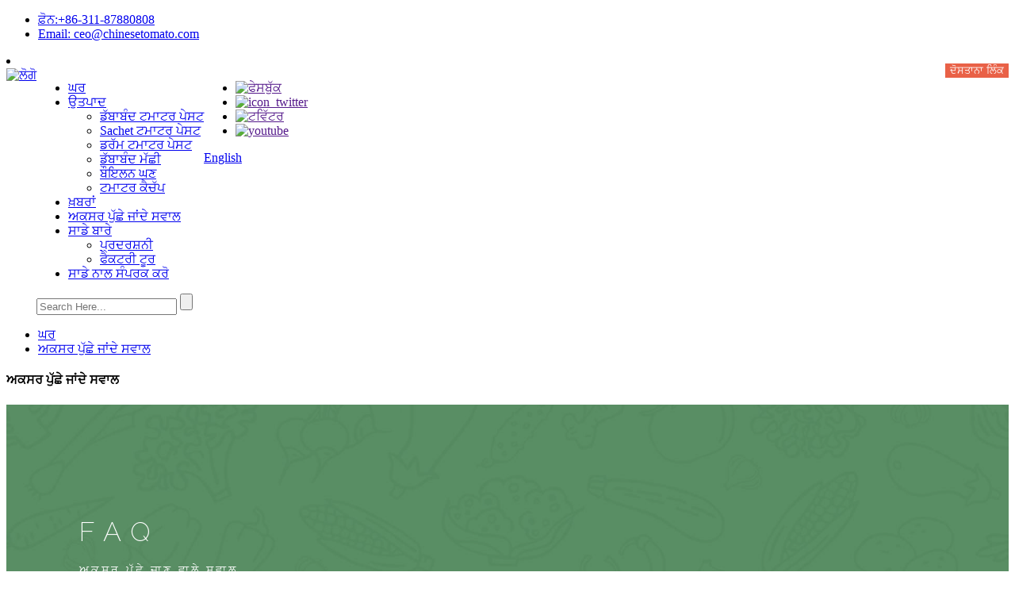

--- FILE ---
content_type: text/html
request_url: http://pa.hebeitomato.com/faqs/
body_size: 9545
content:
<!DOCTYPE html> <html dir="ltr" lang="pa"> <head> <meta charset="UTF-8"/> <title>FAQs - Hebei Tomato Industry Co., Ltd.</title> <meta property="fb:app_id" content="966242223397117" /> <meta http-equiv="Content-Type" content="text/html; charset=UTF-8" /> <meta name="viewport" content="width=device-width,initial-scale=1,minimum-scale=1,maximum-scale=1,user-scalable=no"> <link rel="apple-touch-icon-precomposed" href=""> <meta name="format-detection" content="telephone=no"> <meta name="apple-mobile-web-app-capable" content="yes"> <meta name="apple-mobile-web-app-status-bar-style" content="black"> <meta property="og:url" content="https://www.hebeitomato.com/faqs/"/> <meta property="og:title" content="FAQs - Hebei Tomato Industry Co., Ltd." /> <meta property="og:description" content=" 		FAQ 	  		FREQUENTLY ASKED QUESTIONS 	 			What are your prices? Our prices are subject to change depending on supply and other market factors. We will send you an updated price list after your company contact us for further information. 			Do you have a minimum order quantity? Yes, we require a..."/> <meta property="og:type" content="product"/> <meta property="og:site_name" content="https://www.hebeitomato.com/"/> <link href="https://cdn.globalso.com/hebeitomato/style/global1/style.css" rel="stylesheet" onload="this.onload=null;this.rel='stylesheet'"> <link href="https://cdn.globalso.com/hebeitomato/style/public/public.css" rel="stylesheet" onload="this.onload=null;this.rel='stylesheet'">   <link rel="shortcut icon" href="//cdn.globalso.com/hebeitomato/ico.png" /> <meta name="author" content="gd-admin"/> <meta name="description" itemprop="description" content="ਅਕਸਰ ਪੁੱਛੇ ਜਾਣ ਵਾਲੇ ਸਵਾਲ ਤੁਹਾਡੀਆਂ ਕੀਮਤਾਂ ਕੀ ਹਨ?ਸਾਡੀਆਂ ਕੀਮਤਾਂ ਸਪਲਾਈ ਅਤੇ ਮਾਰਕੀਟ ਦੇ ਹੋਰ ਕਾਰਕਾਂ ਦੇ ਆਧਾਰ 'ਤੇ ਬਦਲਣ ਦੇ ਅਧੀਨ ਹਨ।ਅਸੀਂ ਭੇਜਾਂਗੇ" />  <!-- Google Tag Manager --> <script>(function(w,d,s,l,i){w[l]=w[l]||[];w[l].push({'gtm.start':
new Date().getTime(),event:'gtm.js'});var f=d.getElementsByTagName(s)[0],
j=d.createElement(s),dl=l!='dataLayer'?'&l='+l:'';j.async=true;j.src=
'https://www.googletagmanager.com/gtm.js?id='+i+dl;f.parentNode.insertBefore(j,f);
})(window,document,'script','dataLayer','GTM-N8TMTLJ');</script> <!-- End Google Tag Manager --> <link href="//cdn.globalso.com/hide_search.css" rel="stylesheet"/><link href="//www.hebeitomato.com/style/pa.html.css" rel="stylesheet"/><link rel="alternate" hreflang="pa" href="http://pa.hebeitomato.com/" /></head> <body>     <!-- Google Tag Manager (noscript) --> <noscript><iframe src="https://www.googletagmanager.com/ns.html?id=GTM-N8TMTLJ" height="0" width="0" style="display:none;visibility:hidden"></iframe></noscript> <!-- End Google Tag Manager (noscript) -->  <div>             <ul class="top_contacts">             <li>               <i class="top_ico_tel"></i><span class="top_label"> <a class="tel_link" href="tel:+86-311-87880808 ">ਫ਼ੋਨ:+86-311-87880808</a></span>             </li>             <li>               <i class="top_ico_email"></i><span class="top_label"> <a href="mailto:ceo@chinesetomato.com" class="add_email12">Email: ceo@chinesetomato.com</a></span>                           </li>           </ul>                    <li> <a style="float: right;     line-height: 40px;" href="http://www.chinesetomato.com/" target="_blank"><button style="border-style: none;background-color: #e96147;color: #fff;">ਦੋਸਤਾਨਾ ਲਿੰਕ</button></a></li>         </div> <section class="container">                  <header class="head-wrapper">    <section class="layout" style="display:flex">              <div class="logo"><a href="/">                 <img src="//cdn.globalso.com/hebeitomato/e7e1f7052.png" alt="ਲੋਗੋ">                 </a></div>              <nav class="nav-bar">     <section class="nav-wrap">       <ul class="nav">         <li><a href="/">ਘਰ</a></li> <li><a href="/products/">ਉਤਪਾਦ</a> <ul class="sub-menu"> 	<li><a href="/canned-tomato-paste/">ਡੱਬਾਬੰਦ ​​​​ਟਮਾਟਰ ਪੇਸਟ</a></li> 	<li><a href="/sachet-tomato-paste/">Sachet ਟਮਾਟਰ ਪੇਸਟ</a></li> 	<li><a href="/drum-tomato-paste/">ਡਰੱਮ ਟਮਾਟਰ ਪੇਸਟ</a></li> 	<li><a href="/canned-fish/">ਡੱਬਾਬੰਦ ​​ਮੱਛੀ</a></li> 	<li><a href="/bouillon-cube/">ਬੌਇਲਨ ਘਣ</a></li> 	<li><a href="/tomato-ketchup-products/">ਟਮਾਟਰ ਕੈਚੱਪ</a></li> </ul> </li> <li><a href="/news/">ਖ਼ਬਰਾਂ</a></li> <li class="nav-current"><a href="/faqs/">ਅਕਸਰ ਪੁੱਛੇ ਜਾਂਦੇ ਸਵਾਲ</a></li> <li><a href="/about-us/">ਸਾਡੇ ਬਾਰੇ</a> <ul class="sub-menu"> 	<li><a href="/exhibition/">ਪ੍ਰਦਰਸ਼ਨੀ</a></li> 	<li><a href="/factory-tour/">ਫੈਕਟਰੀ ਟੂਰ</a></li> </ul> </li> <li><a href="/contact-us/">ਸਾਡੇ ਨਾਲ ਸੰਪਰਕ ਕਰੋ</a></li>       </ul>       <section class="head-search-wrap wrap-hide">         <section class="head-search">           <form  action="https://www.hebeitomato.com/index.php" method="get">             <input class="search-ipt" type="text" placeholder="Search Here..." name="s" id="s" />             <input type="hidden" name="cat" value="490"/>             <input class="search-btn" type="submit" id="searchsubmit" value="" />           </form>         </section>         <span class="search-title"></span> </section>     </section>   </nav>     <nav class="gm-sep topbar">       <ul class="gm-sep head-social">                 <li><a target="_blank" href=""><img src="//cdn.globalso.com/hebeitomato/facebook1.png" alt="ਫੇਸਬੁੱਕ"></a></li>                 <li><a target="_blank" href=""><img src="//cdn.globalso.com/hebeitomato/icon_twitter.png" alt="icon_twitter"></a></li>                 <li><a target="_blank" href=""><img src="//cdn.globalso.com/hebeitomato/twitter1.png" alt="ਟਵਿੱਟਰ"></a></li>                 <li><a target="_blank" href=""><img src="//cdn.globalso.com/hebeitomato/youtube1.png" alt="youtube"></a></li>               </ul>          <div class="change-language ensemble">   <div class="change-language-info">     <div class="change-language-title medium-title">        <div class="language-flag language-flag-en"><a href="https://www.hebeitomato.com/"><b class="country-flag"></b><span>English</span> </a></div>        <b class="language-icon"></b>      </div> 	<div class="change-language-cont sub-content">         <div class="empty"></div>     </div>   </div> </div> <!--theme109-->    </nav>   </section>   </header>     	 	   <nav class="path-bar">           <ul class="path-nav">              <li> <a itemprop="breadcrumb" href="/">ਘਰ</a></li><li> <a href="#">ਅਕਸਰ ਪੁੱਛੇ ਜਾਂਦੇ ਸਵਾਲ</a></li>           </ul>        </nav> <section class="page-layout"> 	      <section class="layout">        <div class="main-tit-bar">          <h1 class="title">ਅਕਸਰ ਪੁੱਛੇ ਜਾਂਦੇ ਸਵਾਲ</h1>       </div>         <article class="entry blog-article"> <div class="fl-builder-content fl-builder-content-864 fl-builder-content-primary fl-builder-global-templates-locked" data-post-id="864"><div class="fl-row fl-row-full-width fl-row-bg-photo fl-node-586baa625d12e fl-row-bg-overlay" data-node="586baa625d12e"> 	<div class="fl-row-content-wrap"> 				<div class="fl-row-content fl-row-fixed-width fl-node-content"> 		 <div class="fl-col-group fl-node-586baa625cff2" data-node="586baa625cff2"> 			<div class="fl-col fl-node-586baa625d043" data-node="586baa625d043" style="width: 100%;"> 	<div class="fl-col-content fl-node-content"> 	<div class="fl-module fl-module-heading fl-node-586baa625d095" data-node="586baa625d095" data-animation-delay="0.0"> 	<div class="fl-module-content fl-node-content"> 		<h1 class="fl-heading"> 		<span class="fl-heading-text">FAQ</span> 	</h1>	</div> </div><div class="fl-module fl-module-heading fl-node-586baa625d0e1" data-node="586baa625d0e1" data-animation-delay="0.0"> 	<div class="fl-module-content fl-node-content"> 		<h2 class="fl-heading"> 		<span class="fl-heading-text">ਅਕਸਰ ਪੁੱਛੇ ਜਾਣ ਵਾਲੇ ਸਵਾਲ</span> 	</h2>	</div> </div>	</div> </div>	</div> 		</div> 	</div> </div><div class="fl-row fl-row-fixed-width fl-row-bg-none fl-node-586baa625d17e" data-node="586baa625d17e"> 	<div class="fl-row-content-wrap"> 				<div class="fl-row-content fl-row-fixed-width fl-node-content"> 		 <div class="fl-col-group fl-node-586baa625d1c9" data-node="586baa625d1c9"> 			<div class="fl-col fl-node-586baa625d25c" data-node="586baa625d25c" style="width: 100%;"> 	<div class="fl-col-content fl-node-content"> 	<div class="fl-module fl-module-accordion fl-node-586baa625d213" data-node="586baa625d213" data-animation-delay="0.0"> 	<div class="fl-module-content fl-node-content"> 		<div class="fl-accordion fl-accordion-small fl-accordion-collapse"> 		<div class="fl-accordion-item"> 		<div class="fl-accordion-button"> 			<span class="fl-accordion-button-label">ਤੁਹਾਡੀਆਂ ਕੀਮਤਾਂ ਕੀ ਹਨ?</span> 			<i class="fl-accordion-button-icon fa fa-plus"></i> 		</div> 		<div class="fl-accordion-content fl-clearfix"><p>ਸਾਡੀਆਂ ਕੀਮਤਾਂ ਸਪਲਾਈ ਅਤੇ ਮਾਰਕੀਟ ਦੇ ਹੋਰ ਕਾਰਕਾਂ ਦੇ ਆਧਾਰ 'ਤੇ ਬਦਲਣ ਦੇ ਅਧੀਨ ਹਨ।ਹੋਰ ਜਾਣਕਾਰੀ ਲਈ ਤੁਹਾਡੀ ਕੰਪਨੀ ਸਾਡੇ ਨਾਲ ਸੰਪਰਕ ਕਰਨ ਤੋਂ ਬਾਅਦ ਅਸੀਂ ਤੁਹਾਨੂੰ ਇੱਕ ਅੱਪਡੇਟ ਕੀਤੀ ਕੀਮਤ ਸੂਚੀ ਭੇਜਾਂਗੇ।</p> </div> 	</div> 		<div class="fl-accordion-item"> 		<div class="fl-accordion-button"> 			<span class="fl-accordion-button-label">ਕੀ ਤੁਹਾਡੇ ਕੋਲ ਘੱਟੋ ਘੱਟ ਆਰਡਰ ਦੀ ਮਾਤਰਾ ਹੈ?</span> 			<i class="fl-accordion-button-icon fa fa-plus"></i> 		</div> 		<div class="fl-accordion-content fl-clearfix"><p>ਹਾਂ, ਸਾਨੂੰ ਸਾਰੇ ਅੰਤਰਰਾਸ਼ਟਰੀ ਆਰਡਰਾਂ ਲਈ ਘੱਟੋ-ਘੱਟ ਆਰਡਰ ਦੀ ਮਾਤਰਾ ਜਾਰੀ ਰੱਖਣ ਦੀ ਲੋੜ ਹੁੰਦੀ ਹੈ।ਜੇ ਤੁਸੀਂ ਦੁਬਾਰਾ ਵੇਚਣ ਦੀ ਕੋਸ਼ਿਸ਼ ਕਰ ਰਹੇ ਹੋ ਪਰ ਬਹੁਤ ਘੱਟ ਮਾਤਰਾ ਵਿੱਚ, ਅਸੀਂ ਤੁਹਾਨੂੰ ਸਾਡੀ ਵੈਬਸਾਈਟ ਦੀ ਜਾਂਚ ਕਰਨ ਦੀ ਸਿਫਾਰਸ਼ ਕਰਦੇ ਹਾਂ</p> </div> 	</div> 		<div class="fl-accordion-item"> 		<div class="fl-accordion-button"> 			<span class="fl-accordion-button-label">ਕੀ ਤੁਸੀਂ ਸੰਬੰਧਿਤ ਦਸਤਾਵੇਜ਼ ਪ੍ਰਦਾਨ ਕਰ ਸਕਦੇ ਹੋ?</span> 			<i class="fl-accordion-button-icon fa fa-plus"></i> 		</div> 		<div class="fl-accordion-content fl-clearfix"><p>ਹਾਂ, ਅਸੀਂ ਵਿਸ਼ਲੇਸ਼ਣ / ਅਨੁਕੂਲਤਾ ਦੇ ਸਰਟੀਫਿਕੇਟ ਸਮੇਤ ਜ਼ਿਆਦਾਤਰ ਦਸਤਾਵੇਜ਼ ਪ੍ਰਦਾਨ ਕਰ ਸਕਦੇ ਹਾਂ;ਬੀਮਾ;ਮੂਲ, ਅਤੇ ਹੋਰ ਨਿਰਯਾਤ ਦਸਤਾਵੇਜ਼ ਜਿੱਥੇ ਲੋੜ ਹੋਵੇ।</p> </div> 	</div> 		<div class="fl-accordion-item"> 		<div class="fl-accordion-button"> 			<span class="fl-accordion-button-label">ਔਸਤ ਲੀਡ ਟਾਈਮ ਕੀ ਹੈ?</span> 			<i class="fl-accordion-button-icon fa fa-plus"></i> 		</div> 		<div class="fl-accordion-content fl-clearfix"><p>ਨਮੂਨੇ ਲਈ, ਲੀਡ ਟਾਈਮ ਲਗਭਗ 7 ਦਿਨ ਹੈ.ਵੱਡੇ ਉਤਪਾਦਨ ਲਈ, ਲੀਡ ਟਾਈਮ ਡਿਪਾਜ਼ਿਟ ਭੁਗਤਾਨ ਪ੍ਰਾਪਤ ਕਰਨ ਤੋਂ ਬਾਅਦ 20-30 ਦਿਨ ਹੁੰਦਾ ਹੈ.ਲੀਡ ਟਾਈਮ ਉਦੋਂ ਪ੍ਰਭਾਵੀ ਹੋ ਜਾਂਦੇ ਹਨ ਜਦੋਂ (1) ਸਾਨੂੰ ਤੁਹਾਡੀ ਜਮ੍ਹਾਂ ਰਕਮ ਪ੍ਰਾਪਤ ਹੁੰਦੀ ਹੈ, ਅਤੇ (2) ਸਾਡੇ ਕੋਲ ਤੁਹਾਡੇ ਉਤਪਾਦਾਂ ਲਈ ਤੁਹਾਡੀ ਅੰਤਿਮ ਮਨਜ਼ੂਰੀ ਹੁੰਦੀ ਹੈ।ਜੇਕਰ ਸਾਡੇ ਲੀਡ ਟਾਈਮ ਤੁਹਾਡੀ ਡੈੱਡਲਾਈਨ ਦੇ ਨਾਲ ਕੰਮ ਨਹੀਂ ਕਰਦੇ, ਤਾਂ ਕਿਰਪਾ ਕਰਕੇ ਆਪਣੀ ਵਿਕਰੀ ਦੇ ਨਾਲ ਆਪਣੀਆਂ ਜ਼ਰੂਰਤਾਂ ਨੂੰ ਪੂਰਾ ਕਰੋ।ਸਾਰੇ ਮਾਮਲਿਆਂ ਵਿੱਚ ਅਸੀਂ ਤੁਹਾਡੀਆਂ ਲੋੜਾਂ ਨੂੰ ਪੂਰਾ ਕਰਨ ਦੀ ਕੋਸ਼ਿਸ਼ ਕਰਾਂਗੇ।ਜ਼ਿਆਦਾਤਰ ਮਾਮਲਿਆਂ ਵਿੱਚ ਅਸੀਂ ਅਜਿਹਾ ਕਰਨ ਦੇ ਯੋਗ ਹੁੰਦੇ ਹਾਂ।</p> </div> 	</div> 		<div class="fl-accordion-item"> 		<div class="fl-accordion-button"> 			<span class="fl-accordion-button-label">ਤੁਸੀਂ ਕਿਸ ਕਿਸਮ ਦੇ ਭੁਗਤਾਨ ਵਿਧੀਆਂ ਨੂੰ ਸਵੀਕਾਰ ਕਰਦੇ ਹੋ?</span> 			<i class="fl-accordion-button-icon fa fa-plus"></i> 		</div> 		<div class="fl-accordion-content fl-clearfix"><p>ਤੁਸੀਂ ਸਾਡੇ ਬੈਂਕ ਖਾਤੇ, ਵੈਸਟਰਨ ਯੂਨੀਅਨ ਜਾਂ ਪੇਪਾਲ ਨੂੰ ਭੁਗਤਾਨ ਕਰ ਸਕਦੇ ਹੋ:<br />ਪੇਸ਼ਗੀ ਵਿੱਚ 30% ਜਮ੍ਹਾਂ, B/L ਦੀ ਕਾਪੀ ਦੇ ਵਿਰੁੱਧ 70% ਬਕਾਇਆ।</p> </div> 	</div> 		<div class="fl-accordion-item"> 		<div class="fl-accordion-button"> 			<span class="fl-accordion-button-label">ਉਤਪਾਦ ਦੀ ਵਾਰੰਟੀ ਕੀ ਹੈ?</span> 			<i class="fl-accordion-button-icon fa fa-plus"></i> 		</div> 		<div class="fl-accordion-content fl-clearfix"><p>ਅਸੀਂ ਸਾਡੀ ਸਮੱਗਰੀ ਅਤੇ ਕਾਰੀਗਰੀ ਦੀ ਵਾਰੰਟੀ ਦਿੰਦੇ ਹਾਂ.ਸਾਡੀ ਵਚਨਬੱਧਤਾ ਸਾਡੇ ਉਤਪਾਦਾਂ ਨਾਲ ਤੁਹਾਡੀ ਸੰਤੁਸ਼ਟੀ ਲਈ ਹੈ।ਵਾਰੰਟੀ ਵਿੱਚ ਜਾਂ ਨਹੀਂ, ਇਹ ਸਾਡੀ ਕੰਪਨੀ ਦਾ ਸੱਭਿਆਚਾਰ ਹੈ ਕਿ ਹਰ ਕਿਸੇ ਦੀ ਸੰਤੁਸ਼ਟੀ ਲਈ ਸਾਰੇ ਗਾਹਕ ਮੁੱਦਿਆਂ ਨੂੰ ਹੱਲ ਕਰਨਾ ਅਤੇ ਹੱਲ ਕਰਨਾ</p> </div> 	</div> 		<div class="fl-accordion-item"> 		<div class="fl-accordion-button"> 			<span class="fl-accordion-button-label">ਕੀ ਤੁਸੀਂ ਉਤਪਾਦਾਂ ਦੀ ਸੁਰੱਖਿਅਤ ਅਤੇ ਸੁਰੱਖਿਅਤ ਡਿਲੀਵਰੀ ਦੀ ਗਰੰਟੀ ਦਿੰਦੇ ਹੋ?</span> 			<i class="fl-accordion-button-icon fa fa-plus"></i> 		</div> 		<div class="fl-accordion-content fl-clearfix"><p>ਹਾਂ, ਅਸੀਂ ਹਮੇਸ਼ਾ ਉੱਚ ਗੁਣਵੱਤਾ ਨਿਰਯਾਤ ਪੈਕੇਜਿੰਗ ਦੀ ਵਰਤੋਂ ਕਰਦੇ ਹਾਂ.ਅਸੀਂ ਖਤਰਨਾਕ ਸਮਾਨ ਲਈ ਵਿਸ਼ੇਸ਼ ਖਤਰੇ ਦੀ ਪੈਕਿੰਗ ਅਤੇ ਤਾਪਮਾਨ ਸੰਵੇਦਨਸ਼ੀਲ ਚੀਜ਼ਾਂ ਲਈ ਪ੍ਰਮਾਣਿਤ ਕੋਲਡ ਸਟੋਰੇਜ ਸ਼ਿਪਰਾਂ ਦੀ ਵੀ ਵਰਤੋਂ ਕਰਦੇ ਹਾਂ।ਸਪੈਸ਼ਲਿਸਟ ਪੈਕੇਜਿੰਗ ਅਤੇ ਗੈਰ-ਮਿਆਰੀ ਪੈਕਿੰਗ ਲੋੜਾਂ ਲਈ ਵਾਧੂ ਖਰਚਾ ਲਿਆ ਜਾ ਸਕਦਾ ਹੈ।</p> </div> 	</div> 		<div class="fl-accordion-item"> 		<div class="fl-accordion-button"> 			<span class="fl-accordion-button-label">ਸ਼ਿਪਿੰਗ ਫੀਸਾਂ ਬਾਰੇ ਕਿਵੇਂ?</span> 			<i class="fl-accordion-button-icon fa fa-plus"></i> 		</div> 		<div class="fl-accordion-content fl-clearfix"><p>ਸ਼ਿਪਿੰਗ ਦੀ ਲਾਗਤ ਤੁਹਾਡੇ ਦੁਆਰਾ ਮਾਲ ਪ੍ਰਾਪਤ ਕਰਨ ਦੇ ਤਰੀਕੇ 'ਤੇ ਨਿਰਭਰ ਕਰਦੀ ਹੈ।ਐਕਸਪ੍ਰੈਸ ਆਮ ਤੌਰ 'ਤੇ ਸਭ ਤੋਂ ਤੇਜ਼ ਪਰ ਸਭ ਤੋਂ ਮਹਿੰਗਾ ਤਰੀਕਾ ਹੈ।ਸਮੁੰਦਰੀ ਆਵਾਜਾਈ ਦੁਆਰਾ ਵੱਡੀ ਮਾਤਰਾ ਲਈ ਸਭ ਤੋਂ ਵਧੀਆ ਹੱਲ ਹੈ.ਸਹੀ ਭਾੜੇ ਦੀਆਂ ਦਰਾਂ ਅਸੀਂ ਤੁਹਾਨੂੰ ਤਾਂ ਹੀ ਦੇ ਸਕਦੇ ਹਾਂ ਜੇਕਰ ਸਾਨੂੰ ਰਕਮ, ਭਾਰ ਅਤੇ ਤਰੀਕੇ ਦੇ ਵੇਰਵੇ ਪਤਾ ਹੋਣ।ਹੋਰ ਜਾਣਕਾਰੀ ਲਈ ਕਿਰਪਾ ਕਰਕੇ ਸਾਡੇ ਨਾਲ ਸੰਪਰਕ ਕਰੋ।</p> </div> 	</div> 	</div>	</div> </div>	</div> </div>	</div> 		</div> 	</div> </div></div>  <div class="clear"></div>       </article>  		 <hr>              </section> </section> <footer class="foot-wrapper">          <section class="foot-items">        <section class="foot-nav">              <ul class="social-list" style="display:block;text-align: center;">                    <li style="position: relative;display: inline-block;"><a target="_blank" href=""><img src="//cdn.globalso.com/hebeitomato/facebook1.png" alt="ਫੇਸਬੁੱਕ"></a></li> <li style="position: relative;display: inline-block;"><a target="_blank" href=""><img src="//cdn.globalso.com/hebeitomato/icon_twitter.png" alt="icon_twitter"></a></li> <li style="position: relative;display: inline-block;"><a target="_blank" href=""><img src="//cdn.globalso.com/hebeitomato/twitter1.png" alt="ਟਵਿੱਟਰ"></a></li> <li style="position: relative;display: inline-block;"><a target="_blank" href=""><img src="//cdn.globalso.com/hebeitomato/youtube1.png" alt="youtube"></a></li>                 </ul>        </section>       <section class="foot-nav">         <ul class="nav">           <li><a href="/exhibition/">ਪ੍ਰਦਰਸ਼ਨੀ</a></li> <li><a href="/about-us/">ਸਾਡੇ ਬਾਰੇ</a></li> <li class="nav-current"><a href="/faqs/">ਅਕਸਰ ਪੁੱਛੇ ਜਾਂਦੇ ਸਵਾਲ</a></li>         </ul>       </section>              <div class="copyright"> 				<div class="transall"></div>© ਕਾਪੀਰਾਈਟ - 2010-2023 : ਸਾਰੇ ਅਧਿਕਾਰ ਰਾਖਵੇਂ ਹਨ।<script type="text/javascript" src="//www.globalso.site/livechat.js"></script></div>     </section>   </footer>                                               <aside class="scrollsidebar" id="scrollsidebar">    <section class="side_content">     <div class="side_list">     	<header class="hd"><img src="https://www.hebeitomato.com/admin/custom_service/title_pic.png" alt="ਆਨਲਾਈਨ Inuiry"/></header>         <div class="cont"> 		<li><a class="email" href="javascript:" onclick="showMsgPop();">ਈਮੇਲ ਭੇਜੋ</a></li>  	     </div> 		        <div class="t-code"><a href=""><img width="120px" src="//cdn.globalso.com/hebeitomato/20f59a1f.png" alt=""></a><br/><center>ਐਂਡਰਾਇਡ</center></div>      <div class="t-code"><a href=""><img width="120px" src="//cdn.globalso.com/hebeitomato/a0cc13d2.png" alt=""></a><br/><center>ਆਈ.ਓ.ਐੱਸ</center></div></div>         <div class="side_title"><a  class="close_btn"><span>x</span></a></div>     </div>   </section>   <div class="show_btn"></div> </aside>             <section class="inquiry-pop-bd">            <section class="inquiry-pop">                 <i class="ico-close-pop" onclick="hideMsgPop();"></i>  <script type="text/javascript" src="//www.globalso.site/form.js"></script>            </section> </section> <script type="text/javascript" src="https://cdn.globalso.com/hebeitomato/style/global1/js/jquery.min.js"></script> <script type="text/javascript" src="https://cdn.globalso.com/hebeitomato/style/global1/js/common.js"></script> <script type="text/javascript" src="https://cdn.globalso.com/hebeitomato/style/public/public.js"></script>  <!--[if lt IE 9]> <script src="https://cdn.globalso.com/hebeitomato/style/global1/js/html5.js"></script> <![endif]-->  </section>  <script type="text/javascript">

if(typeof jQuery == 'undefined' || typeof jQuery.fn.on == 'undefined') {
	document.write('<script src="https://www.hebeitomato.com/wp-content/plugins/bb-plugin/js/jquery.js"><\/script>');
	document.write('<script src="https://www.hebeitomato.com/wp-content/plugins/bb-plugin/js/jquery.migrate.min.js"><\/script>');
}

</script><ul class="prisna-wp-translate-seo" id="prisna-translator-seo"><li class="language-flag language-flag-en"><a href="https://www.hebeitomato.com/faqs/" title="English" target="_blank"><b class="country-flag"></b><span>English</span></a></li><li class="language-flag language-flag-fr"><a href="http://fr.hebeitomato.com/faqs/" title="French" target="_blank"><b class="country-flag"></b><span>French</span></a></li><li class="language-flag language-flag-de"><a href="http://de.hebeitomato.com/faqs/" title="German" target="_blank"><b class="country-flag"></b><span>German</span></a></li><li class="language-flag language-flag-pt"><a href="http://pt.hebeitomato.com/faqs/" title="Portuguese" target="_blank"><b class="country-flag"></b><span>Portuguese</span></a></li><li class="language-flag language-flag-es"><a href="http://es.hebeitomato.com/faqs/" title="Spanish" target="_blank"><b class="country-flag"></b><span>Spanish</span></a></li><li class="language-flag language-flag-ru"><a href="http://ru.hebeitomato.com/faqs/" title="Russian" target="_blank"><b class="country-flag"></b><span>Russian</span></a></li><li class="language-flag language-flag-ja"><a href="http://ja.hebeitomato.com/faqs/" title="Japanese" target="_blank"><b class="country-flag"></b><span>Japanese</span></a></li><li class="language-flag language-flag-ko"><a href="http://ko.hebeitomato.com/faqs/" title="Korean" target="_blank"><b class="country-flag"></b><span>Korean</span></a></li><li class="language-flag language-flag-ar"><a href="http://ar.hebeitomato.com/faqs/" title="Arabic" target="_blank"><b class="country-flag"></b><span>Arabic</span></a></li><li class="language-flag language-flag-ga"><a href="http://ga.hebeitomato.com/faqs/" title="Irish" target="_blank"><b class="country-flag"></b><span>Irish</span></a></li><li class="language-flag language-flag-el"><a href="http://el.hebeitomato.com/faqs/" title="Greek" target="_blank"><b class="country-flag"></b><span>Greek</span></a></li><li class="language-flag language-flag-tr"><a href="http://tr.hebeitomato.com/faqs/" title="Turkish" target="_blank"><b class="country-flag"></b><span>Turkish</span></a></li><li class="language-flag language-flag-it"><a href="http://it.hebeitomato.com/faqs/" title="Italian" target="_blank"><b class="country-flag"></b><span>Italian</span></a></li><li class="language-flag language-flag-da"><a href="http://da.hebeitomato.com/faqs/" title="Danish" target="_blank"><b class="country-flag"></b><span>Danish</span></a></li><li class="language-flag language-flag-ro"><a href="http://ro.hebeitomato.com/faqs/" title="Romanian" target="_blank"><b class="country-flag"></b><span>Romanian</span></a></li><li class="language-flag language-flag-id"><a href="http://id.hebeitomato.com/faqs/" title="Indonesian" target="_blank"><b class="country-flag"></b><span>Indonesian</span></a></li><li class="language-flag language-flag-cs"><a href="http://cs.hebeitomato.com/faqs/" title="Czech" target="_blank"><b class="country-flag"></b><span>Czech</span></a></li><li class="language-flag language-flag-af"><a href="http://af.hebeitomato.com/faqs/" title="Afrikaans" target="_blank"><b class="country-flag"></b><span>Afrikaans</span></a></li><li class="language-flag language-flag-sv"><a href="http://sv.hebeitomato.com/faqs/" title="Swedish" target="_blank"><b class="country-flag"></b><span>Swedish</span></a></li><li class="language-flag language-flag-pl"><a href="http://pl.hebeitomato.com/faqs/" title="Polish" target="_blank"><b class="country-flag"></b><span>Polish</span></a></li><li class="language-flag language-flag-eu"><a href="http://eu.hebeitomato.com/faqs/" title="Basque" target="_blank"><b class="country-flag"></b><span>Basque</span></a></li><li class="language-flag language-flag-ca"><a href="http://ca.hebeitomato.com/faqs/" title="Catalan" target="_blank"><b class="country-flag"></b><span>Catalan</span></a></li><li class="language-flag language-flag-eo"><a href="http://eo.hebeitomato.com/faqs/" title="Esperanto" target="_blank"><b class="country-flag"></b><span>Esperanto</span></a></li><li class="language-flag language-flag-hi"><a href="http://hi.hebeitomato.com/faqs/" title="Hindi" target="_blank"><b class="country-flag"></b><span>Hindi</span></a></li><li class="language-flag language-flag-lo"><a href="http://lo.hebeitomato.com/faqs/" title="Lao" target="_blank"><b class="country-flag"></b><span>Lao</span></a></li><li class="language-flag language-flag-sq"><a href="http://sq.hebeitomato.com/faqs/" title="Albanian" target="_blank"><b class="country-flag"></b><span>Albanian</span></a></li><li class="language-flag language-flag-am"><a href="http://am.hebeitomato.com/faqs/" title="Amharic" target="_blank"><b class="country-flag"></b><span>Amharic</span></a></li><li class="language-flag language-flag-hy"><a href="http://hy.hebeitomato.com/faqs/" title="Armenian" target="_blank"><b class="country-flag"></b><span>Armenian</span></a></li><li class="language-flag language-flag-az"><a href="http://az.hebeitomato.com/faqs/" title="Azerbaijani" target="_blank"><b class="country-flag"></b><span>Azerbaijani</span></a></li><li class="language-flag language-flag-be"><a href="http://be.hebeitomato.com/faqs/" title="Belarusian" target="_blank"><b class="country-flag"></b><span>Belarusian</span></a></li><li class="language-flag language-flag-bn"><a href="http://bn.hebeitomato.com/faqs/" title="Bengali" target="_blank"><b class="country-flag"></b><span>Bengali</span></a></li><li class="language-flag language-flag-bs"><a href="http://bs.hebeitomato.com/faqs/" title="Bosnian" target="_blank"><b class="country-flag"></b><span>Bosnian</span></a></li><li class="language-flag language-flag-bg"><a href="http://bg.hebeitomato.com/faqs/" title="Bulgarian" target="_blank"><b class="country-flag"></b><span>Bulgarian</span></a></li><li class="language-flag language-flag-ceb"><a href="http://ceb.hebeitomato.com/faqs/" title="Cebuano" target="_blank"><b class="country-flag"></b><span>Cebuano</span></a></li><li class="language-flag language-flag-ny"><a href="http://ny.hebeitomato.com/faqs/" title="Chichewa" target="_blank"><b class="country-flag"></b><span>Chichewa</span></a></li><li class="language-flag language-flag-co"><a href="http://co.hebeitomato.com/faqs/" title="Corsican" target="_blank"><b class="country-flag"></b><span>Corsican</span></a></li><li class="language-flag language-flag-hr"><a href="http://hr.hebeitomato.com/faqs/" title="Croatian" target="_blank"><b class="country-flag"></b><span>Croatian</span></a></li><li class="language-flag language-flag-nl"><a href="http://nl.hebeitomato.com/faqs/" title="Dutch" target="_blank"><b class="country-flag"></b><span>Dutch</span></a></li><li class="language-flag language-flag-et"><a href="http://et.hebeitomato.com/faqs/" title="Estonian" target="_blank"><b class="country-flag"></b><span>Estonian</span></a></li><li class="language-flag language-flag-tl"><a href="http://tl.hebeitomato.com/faqs/" title="Filipino" target="_blank"><b class="country-flag"></b><span>Filipino</span></a></li><li class="language-flag language-flag-fi"><a href="http://fi.hebeitomato.com/faqs/" title="Finnish" target="_blank"><b class="country-flag"></b><span>Finnish</span></a></li><li class="language-flag language-flag-fy"><a href="http://fy.hebeitomato.com/faqs/" title="Frisian" target="_blank"><b class="country-flag"></b><span>Frisian</span></a></li><li class="language-flag language-flag-gl"><a href="http://gl.hebeitomato.com/faqs/" title="Galician" target="_blank"><b class="country-flag"></b><span>Galician</span></a></li><li class="language-flag language-flag-ka"><a href="http://ka.hebeitomato.com/faqs/" title="Georgian" target="_blank"><b class="country-flag"></b><span>Georgian</span></a></li><li class="language-flag language-flag-gu"><a href="http://gu.hebeitomato.com/faqs/" title="Gujarati" target="_blank"><b class="country-flag"></b><span>Gujarati</span></a></li><li class="language-flag language-flag-ht"><a href="http://ht.hebeitomato.com/faqs/" title="Haitian" target="_blank"><b class="country-flag"></b><span>Haitian</span></a></li><li class="language-flag language-flag-ha"><a href="http://ha.hebeitomato.com/faqs/" title="Hausa" target="_blank"><b class="country-flag"></b><span>Hausa</span></a></li><li class="language-flag language-flag-haw"><a href="http://haw.hebeitomato.com/faqs/" title="Hawaiian" target="_blank"><b class="country-flag"></b><span>Hawaiian</span></a></li><li class="language-flag language-flag-iw"><a href="http://iw.hebeitomato.com/faqs/" title="Hebrew" target="_blank"><b class="country-flag"></b><span>Hebrew</span></a></li><li class="language-flag language-flag-hmn"><a href="http://hmn.hebeitomato.com/faqs/" title="Hmong" target="_blank"><b class="country-flag"></b><span>Hmong</span></a></li><li class="language-flag language-flag-hu"><a href="http://hu.hebeitomato.com/faqs/" title="Hungarian" target="_blank"><b class="country-flag"></b><span>Hungarian</span></a></li><li class="language-flag language-flag-is"><a href="http://is.hebeitomato.com/faqs/" title="Icelandic" target="_blank"><b class="country-flag"></b><span>Icelandic</span></a></li><li class="language-flag language-flag-ig"><a href="http://ig.hebeitomato.com/faqs/" title="Igbo" target="_blank"><b class="country-flag"></b><span>Igbo</span></a></li><li class="language-flag language-flag-jw"><a href="http://jw.hebeitomato.com/faqs/" title="Javanese" target="_blank"><b class="country-flag"></b><span>Javanese</span></a></li><li class="language-flag language-flag-kn"><a href="http://kn.hebeitomato.com/faqs/" title="Kannada" target="_blank"><b class="country-flag"></b><span>Kannada</span></a></li><li class="language-flag language-flag-kk"><a href="http://kk.hebeitomato.com/faqs/" title="Kazakh" target="_blank"><b class="country-flag"></b><span>Kazakh</span></a></li><li class="language-flag language-flag-km"><a href="http://km.hebeitomato.com/faqs/" title="Khmer" target="_blank"><b class="country-flag"></b><span>Khmer</span></a></li><li class="language-flag language-flag-ku"><a href="http://ku.hebeitomato.com/faqs/" title="Kurdish" target="_blank"><b class="country-flag"></b><span>Kurdish</span></a></li><li class="language-flag language-flag-ky"><a href="http://ky.hebeitomato.com/faqs/" title="Kyrgyz" target="_blank"><b class="country-flag"></b><span>Kyrgyz</span></a></li><li class="language-flag language-flag-la"><a href="http://la.hebeitomato.com/faqs/" title="Latin" target="_blank"><b class="country-flag"></b><span>Latin</span></a></li><li class="language-flag language-flag-lv"><a href="http://lv.hebeitomato.com/faqs/" title="Latvian" target="_blank"><b class="country-flag"></b><span>Latvian</span></a></li><li class="language-flag language-flag-lt"><a href="http://lt.hebeitomato.com/faqs/" title="Lithuanian" target="_blank"><b class="country-flag"></b><span>Lithuanian</span></a></li><li class="language-flag language-flag-lb"><a href="http://lb.hebeitomato.com/faqs/" title="Luxembou.." target="_blank"><b class="country-flag"></b><span>Luxembou..</span></a></li><li class="language-flag language-flag-mk"><a href="http://mk.hebeitomato.com/faqs/" title="Macedonian" target="_blank"><b class="country-flag"></b><span>Macedonian</span></a></li><li class="language-flag language-flag-mg"><a href="http://mg.hebeitomato.com/faqs/" title="Malagasy" target="_blank"><b class="country-flag"></b><span>Malagasy</span></a></li><li class="language-flag language-flag-ms"><a href="http://ms.hebeitomato.com/faqs/" title="Malay" target="_blank"><b class="country-flag"></b><span>Malay</span></a></li><li class="language-flag language-flag-ml"><a href="http://ml.hebeitomato.com/faqs/" title="Malayalam" target="_blank"><b class="country-flag"></b><span>Malayalam</span></a></li><li class="language-flag language-flag-mt"><a href="http://mt.hebeitomato.com/faqs/" title="Maltese" target="_blank"><b class="country-flag"></b><span>Maltese</span></a></li><li class="language-flag language-flag-mi"><a href="http://mi.hebeitomato.com/faqs/" title="Maori" target="_blank"><b class="country-flag"></b><span>Maori</span></a></li><li class="language-flag language-flag-mr"><a href="http://mr.hebeitomato.com/faqs/" title="Marathi" target="_blank"><b class="country-flag"></b><span>Marathi</span></a></li><li class="language-flag language-flag-mn"><a href="http://mn.hebeitomato.com/faqs/" title="Mongolian" target="_blank"><b class="country-flag"></b><span>Mongolian</span></a></li><li class="language-flag language-flag-my"><a href="http://my.hebeitomato.com/faqs/" title="Burmese" target="_blank"><b class="country-flag"></b><span>Burmese</span></a></li><li class="language-flag language-flag-ne"><a href="http://ne.hebeitomato.com/faqs/" title="Nepali" target="_blank"><b class="country-flag"></b><span>Nepali</span></a></li><li class="language-flag language-flag-no"><a href="http://no.hebeitomato.com/faqs/" title="Norwegian" target="_blank"><b class="country-flag"></b><span>Norwegian</span></a></li><li class="language-flag language-flag-ps"><a href="http://ps.hebeitomato.com/faqs/" title="Pashto" target="_blank"><b class="country-flag"></b><span>Pashto</span></a></li><li class="language-flag language-flag-fa"><a href="http://fa.hebeitomato.com/faqs/" title="Persian" target="_blank"><b class="country-flag"></b><span>Persian</span></a></li><li class="language-flag language-flag-pa"><a href="http://pa.hebeitomato.com/faqs/" title="Punjabi" target="_blank"><b class="country-flag"></b><span>Punjabi</span></a></li><li class="language-flag language-flag-sr"><a href="http://sr.hebeitomato.com/faqs/" title="Serbian" target="_blank"><b class="country-flag"></b><span>Serbian</span></a></li><li class="language-flag language-flag-st"><a href="http://st.hebeitomato.com/faqs/" title="Sesotho" target="_blank"><b class="country-flag"></b><span>Sesotho</span></a></li><li class="language-flag language-flag-si"><a href="http://si.hebeitomato.com/faqs/" title="Sinhala" target="_blank"><b class="country-flag"></b><span>Sinhala</span></a></li><li class="language-flag language-flag-sk"><a href="http://sk.hebeitomato.com/faqs/" title="Slovak" target="_blank"><b class="country-flag"></b><span>Slovak</span></a></li><li class="language-flag language-flag-sl"><a href="http://sl.hebeitomato.com/faqs/" title="Slovenian" target="_blank"><b class="country-flag"></b><span>Slovenian</span></a></li><li class="language-flag language-flag-so"><a href="http://so.hebeitomato.com/faqs/" title="Somali" target="_blank"><b class="country-flag"></b><span>Somali</span></a></li><li class="language-flag language-flag-sm"><a href="http://sm.hebeitomato.com/faqs/" title="Samoan" target="_blank"><b class="country-flag"></b><span>Samoan</span></a></li><li class="language-flag language-flag-gd"><a href="http://gd.hebeitomato.com/faqs/" title="Scots Gaelic" target="_blank"><b class="country-flag"></b><span>Scots Gaelic</span></a></li><li class="language-flag language-flag-sn"><a href="http://sn.hebeitomato.com/faqs/" title="Shona" target="_blank"><b class="country-flag"></b><span>Shona</span></a></li><li class="language-flag language-flag-sd"><a href="http://sd.hebeitomato.com/faqs/" title="Sindhi" target="_blank"><b class="country-flag"></b><span>Sindhi</span></a></li><li class="language-flag language-flag-su"><a href="http://su.hebeitomato.com/faqs/" title="Sundanese" target="_blank"><b class="country-flag"></b><span>Sundanese</span></a></li><li class="language-flag language-flag-sw"><a href="http://sw.hebeitomato.com/faqs/" title="Swahili" target="_blank"><b class="country-flag"></b><span>Swahili</span></a></li><li class="language-flag language-flag-tg"><a href="http://tg.hebeitomato.com/faqs/" title="Tajik" target="_blank"><b class="country-flag"></b><span>Tajik</span></a></li><li class="language-flag language-flag-ta"><a href="http://ta.hebeitomato.com/faqs/" title="Tamil" target="_blank"><b class="country-flag"></b><span>Tamil</span></a></li><li class="language-flag language-flag-te"><a href="http://te.hebeitomato.com/faqs/" title="Telugu" target="_blank"><b class="country-flag"></b><span>Telugu</span></a></li><li class="language-flag language-flag-th"><a href="http://th.hebeitomato.com/faqs/" title="Thai" target="_blank"><b class="country-flag"></b><span>Thai</span></a></li><li class="language-flag language-flag-uk"><a href="http://uk.hebeitomato.com/faqs/" title="Ukrainian" target="_blank"><b class="country-flag"></b><span>Ukrainian</span></a></li><li class="language-flag language-flag-ur"><a href="http://ur.hebeitomato.com/faqs/" title="Urdu" target="_blank"><b class="country-flag"></b><span>Urdu</span></a></li><li class="language-flag language-flag-uz"><a href="http://uz.hebeitomato.com/faqs/" title="Uzbek" target="_blank"><b class="country-flag"></b><span>Uzbek</span></a></li><li class="language-flag language-flag-vi"><a href="http://vi.hebeitomato.com/faqs/" title="Vietnamese" target="_blank"><b class="country-flag"></b><span>Vietnamese</span></a></li><li class="language-flag language-flag-cy"><a href="http://cy.hebeitomato.com/faqs/" title="Welsh" target="_blank"><b class="country-flag"></b><span>Welsh</span></a></li><li class="language-flag language-flag-xh"><a href="http://xh.hebeitomato.com/faqs/" title="Xhosa" target="_blank"><b class="country-flag"></b><span>Xhosa</span></a></li><li class="language-flag language-flag-yi"><a href="http://yi.hebeitomato.com/faqs/" title="Yiddish" target="_blank"><b class="country-flag"></b><span>Yiddish</span></a></li><li class="language-flag language-flag-yo"><a href="http://yo.hebeitomato.com/faqs/" title="Yoruba" target="_blank"><b class="country-flag"></b><span>Yoruba</span></a></li><li class="language-flag language-flag-zu"><a href="http://zu.hebeitomato.com/faqs/" title="Zulu" target="_blank"><b class="country-flag"></b><span>Zulu</span></a></li></ul><link rel='stylesheet' id='font-awesome-css'  href='https://cdn.globalso.com/font-awesome/font-awesome.min.css?ver=1.9.1' type='text/css' media='all' /> <link rel='stylesheet' id='fl-builder-google-fonts-b7a76bd34c800c681809ea6313d5260b-css'  href='//fonts.googleapis.com/css?family=Raleway%3A200%2C300&#038;ver=3.6.1' type='text/css' media='all' /> <link rel='stylesheet' id='fl-builder-layout-864-css'  href='https://www.hebeitomato.com/uploads/bb-plugin/cache/864-layout.css?ver=8870a4b080e6687ddf79b5bd5b31477e' type='text/css' media='all' />   <script type='text/javascript' src='https://www.hebeitomato.com/uploads/bb-plugin/cache/864-layout.js?ver=8870a4b080e6687ddf79b5bd5b31477e'></script> <script>
function getCookie(name) {
    var arg = name + "=";
    var alen = arg.length;
    var clen = document.cookie.length;
    var i = 0;
    while (i < clen) {
        var j = i + alen;
        if (document.cookie.substring(i, j) == arg) return getCookieVal(j);
        i = document.cookie.indexOf(" ", i) + 1;
        if (i == 0) break;
    }
    return null;
}
function setCookie(name, value) {
    var expDate = new Date();
    var argv = setCookie.arguments;
    var argc = setCookie.arguments.length;
    var expires = (argc > 2) ? argv[2] : null;
    var path = (argc > 3) ? argv[3] : null;
    var domain = (argc > 4) ? argv[4] : null;
    var secure = (argc > 5) ? argv[5] : false;
    if (expires != null) {
        expDate.setTime(expDate.getTime() + expires);
    }
    document.cookie = name + "=" + escape(value) + ((expires == null) ? "": ("; expires=" + expDate.toUTCString())) + ((path == null) ? "": ("; path=" + path)) + ((domain == null) ? "": ("; domain=" + domain)) + ((secure == true) ? "; secure": "");
}
function getCookieVal(offset) {
    var endstr = document.cookie.indexOf(";", offset);
    if (endstr == -1) endstr = document.cookie.length;
    return unescape(document.cookie.substring(offset, endstr));
}

var firstshow = 0;
var cfstatshowcookie = getCookie('easyiit_stats');
if (cfstatshowcookie != 1) {
    a = new Date();
    h = a.getHours();
    m = a.getMinutes();
    s = a.getSeconds();
    sparetime = 1000 * 60 * 60 * 24 * 1 - (h * 3600 + m * 60 + s) * 1000 - 1;
    setCookie('easyiit_stats', 1, sparetime, '/');
    firstshow = 1;
}
if (!navigator.cookieEnabled) {
    firstshow = 0;
}
var referrer = escape(document.referrer);
var currweb = escape(location.href);
var screenwidth = screen.width;
var screenheight = screen.height;
var screencolordepth = screen.colorDepth;
$(function($){
   $.get("/statistic.php", { action:'stats_init', assort:0, referrer:referrer, currweb:currweb , firstshow:firstshow ,screenwidth:screenwidth, screenheight: screenheight, screencolordepth: screencolordepth, ranstr: Math.random()},function(data){}, "json");
			
});
</script>   <script src="//cdnus.globalso.com/common_front.js"></script><script src="//www.hebeitomato.com/style/pa.html.js"></script></body> </html><!-- Globalso Cache file was created in 0.21886205673218 seconds, on 14-11-23 12:10:31 -->